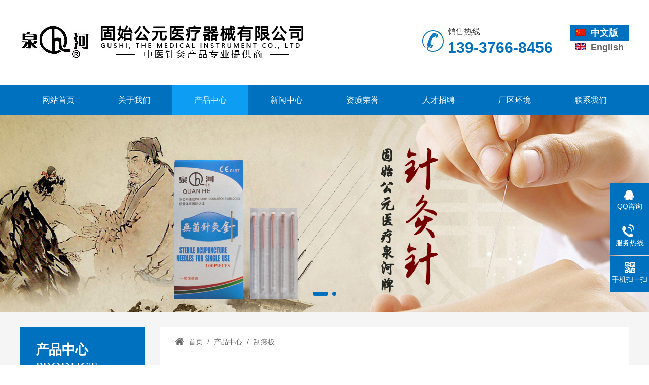

--- FILE ---
content_type: text/html; charset=utf-8
request_url: http://www.hngsgy.com/index.php?m=content&c=index&a=show&catid=9&id=32
body_size: 2983
content:
<!DOCTYPE html>
<html lang="zh-CN">
<head>
<meta charset="utf-8">
<meta http-equiv="X-UA-Compatible" content="IE=edge">
<meta name="viewport" content="width=device-width, initial-scale=1">
<title>刮痧板包装盒与牛角刮痧板 - 刮痧板 - 河南针灸针|河南小针刀|固始公元医疗器械有限公司</title>
<meta name="keywords" content="河南针灸针|河南小针刀|固始公元医疗器械有限公司|固始医疗器械有限公司|固始医疗器械有限公司|河南固始医疗器械有限公司|传统器械类用品产品|艾灸类产品|刮痧类产品|火罐类产品|一次性针灸器械类产品">
<meta name="description" content="固始公元医疗器械有限公司是一家专业生产、经营“泉河”牌系列针灸用品的专业工厂， 本公司有高标准的洁净车间和先进的质量检测仪器。生产针灸针的原材料全部采用进口钢丝，针体强度高、韧性好；针尖圆滑、锋利。从材料精选到严格的加工工艺以及科学的宝座，处处高标准，高质量，严要求，以保证产品的优质安全。">
<meta name="author" content="WY">
<link rel="stylesheet" type="text/css" href="wycss/swiper-4.3.5.min.css">
<link rel="stylesheet" type="text/css" href="wycss/style.css">
<link rel="stylesheet" type="text/css" href="wycss/menu.css">
<script type="text/javascript" src="wyjs/jquery-1.8.3.min.js"></script>
<script type="text/javascript" src="wyjs/swiper-4.3.5.min.js"></script>
<script type="text/javascript" src="wyjs/menu.js"></script>
</head>
<body>
<div class="header only_pc">
    <div class="w1200">
        <div class="fl">
            <img src="wyimages/logo.jpg" alt="固始公元医疗器械">
        </div>
        <div class="fr">
            <div class="tel fl">
            销售热线<b>139-3766-8456</b>
            </div>
            <ul class="lang fl">
                <li class="cur"><a href="http://www.hngsgy.com/"><img src="wyimages/lan_ch.jpg">中文版</a></li>
                <li><a href="http://en.hngsgy.com/"><img src="wyimages/lan_en.jpg">English</a></li>
            </ul>
        </div>
    </div>
</div>
<div class="menu only_pc">
    <ul class="top-nav w1200">
        <li><a href="/">网站首页</a></li>
        <li>
            <a href="http://www.hngsgy.com/index.php?m=content&c=index&a=lists&catid=1">关于我们</a>
        </li>
        <li class="menucur">
            <a href="http://www.hngsgy.com/index.php?m=content&c=index&a=lists&catid=2">产品中心</a>
            <ul>
                <li><a href="http://www.hngsgy.com/index.php?m=content&c=index&a=lists&catid=3">针灸针</a>
                <ul>
                <li><a href="http://www.hngsgy.com/index.php?m=content&c=index&a=lists&catid=20">单支管针、五支管针</a></li>
                <li><a href="http://www.hngsgy.com/index.php?m=content&c=index&a=lists&catid=21">定位针</a></li>
                <li><a href="http://www.hngsgy.com/index.php?m=content&c=index&a=lists&catid=22">铝箔方格针</a></li>
                <li><a href="http://www.hngsgy.com/index.php?m=content&c=index&a=lists&catid=23">铝箔片针</a></li>
                <li><a href="http://www.hngsgy.com/index.php?m=content&c=index&a=lists&catid=24">芒针</a></li>
                <li><a href="http://www.hngsgy.com/index.php?m=content&c=index&a=lists&catid=25">盘龙针</a></li>
                <li><a href="http://www.hngsgy.com/index.php?m=content&c=index&a=lists&catid=26">塑袋针</a></li>
                <li><a href="http://www.hngsgy.com/index.php?m=content&c=index&a=lists&catid=27">套管针灸针</a></li>
                </ul>
                </li>
                <li><a href="http://www.hngsgy.com/index.php?m=content&c=index&a=lists&catid=4">小针刀</a>
                </li>
                <li><a href="http://www.hngsgy.com/index.php?m=content&c=index&a=lists&catid=5">揿针</a>
                </li>
                <li><a href="http://www.hngsgy.com/index.php?m=content&c=index&a=lists&catid=6">三棱针</a>
                </li>
                <li><a href="http://www.hngsgy.com/index.php?m=content&c=index&a=lists&catid=7">皮肤针</a>
                </li>
                <li><a href="http://www.hngsgy.com/index.php?m=content&c=index&a=lists&catid=8">王不留行籽耳贴</a>
                </li>
                <li><a href="http://www.hngsgy.com/index.php?m=content&c=index&a=lists&catid=9">刮痧板</a>
                </li>
                <li><a href="http://www.hngsgy.com/index.php?m=content&c=index&a=lists&catid=10">负压罐</a>
                </li>
                <li><a href="http://www.hngsgy.com/index.php?m=content&c=index&a=lists&catid=11">艾灸盒、随身灸</a>
                </li>
                <li><a href="http://www.hngsgy.com/index.php?m=content&c=index&a=lists&catid=12">无包装产品</a>
                </li>
            </ul>
        </li>
        <li>
            <a href="http://www.hngsgy.com/index.php?m=content&c=index&a=lists&catid=13">新闻中心</a>
        </li>
        <li>
            <a href="http://www.hngsgy.com/index.php?m=content&c=index&a=lists&catid=14">资质荣誉</a>
        </li>
        <li>
            <a href="http://www.hngsgy.com/index.php?m=content&c=index&a=lists&catid=15">人才招聘</a>
        </li>
        <li>
            <a href="http://www.hngsgy.com/index.php?m=content&c=index&a=lists&catid=18">厂区环境</a>
        </li>
        <li>
            <a href="http://www.hngsgy.com/index.php?m=content&c=index&a=lists&catid=17">联系我们</a>
        </li>
    </ul>
</div>
<div id="header-box">
  <div id="header">
    <a href="/" class="mlogo"></a>
    <div class="indexright">
      <a href="javascript:void(0);" class="icon-menu"><span class="iconfont">&#xe731;</span></a>
    </div>
  </div>
</div>
<!-- 遮罩 -->
<div class="mask"></div>
<!-- 侧边栏 -->
<div class="sidenav">
  <a href="javascript:void(0);" class="icon-close"><span class="iconfont">&#xe664;</span></a>
  <a href="javascript:void(0);" class="cclose"></a>
  <div class="sidenav-mask">
  <ul class="cd-navigation">
    <li><a href="/">网站首页</a></li>

    <li>
      <a href="http://www.hngsgy.com/index.php?m=content&c=index&a=lists&catid=1">关于我们</a>
    </li>

    <li class="item-has-children">
      <a href="javascript:void(0);">产品中心</a>
      <ul class="sub-menu">
        <li class="item-has-children"><a href="http://www.hngsgy.com/index.php?m=content&c=index&a=lists&catid=3">针灸针</a>
      <ul class="sub-menu">
        <li><a href="http://www.hngsgy.com/index.php?m=content&c=index&a=lists&catid=20">单支管针、五支管针</a></li>
        <li><a href="http://www.hngsgy.com/index.php?m=content&c=index&a=lists&catid=21">定位针</a></li>
        <li><a href="http://www.hngsgy.com/index.php?m=content&c=index&a=lists&catid=22">铝箔方格针</a></li>
        <li><a href="http://www.hngsgy.com/index.php?m=content&c=index&a=lists&catid=23">铝箔片针</a></li>
        <li><a href="http://www.hngsgy.com/index.php?m=content&c=index&a=lists&catid=24">芒针</a></li>
        <li><a href="http://www.hngsgy.com/index.php?m=content&c=index&a=lists&catid=25">盘龙针</a></li>
        <li><a href="http://www.hngsgy.com/index.php?m=content&c=index&a=lists&catid=26">塑袋针</a></li>
        <li><a href="http://www.hngsgy.com/index.php?m=content&c=index&a=lists&catid=27">套管针灸针</a></li>
      </ul>
        </li>
        <li><a href="http://www.hngsgy.com/index.php?m=content&c=index&a=lists&catid=4">小针刀</a>
        </li>
        <li><a href="http://www.hngsgy.com/index.php?m=content&c=index&a=lists&catid=5">揿针</a>
        </li>
        <li><a href="http://www.hngsgy.com/index.php?m=content&c=index&a=lists&catid=6">三棱针</a>
        </li>
        <li><a href="http://www.hngsgy.com/index.php?m=content&c=index&a=lists&catid=7">皮肤针</a>
        </li>
        <li><a href="http://www.hngsgy.com/index.php?m=content&c=index&a=lists&catid=8">王不留行籽耳贴</a>
        </li>
        <li><a href="http://www.hngsgy.com/index.php?m=content&c=index&a=lists&catid=9">刮痧板</a>
        </li>
        <li><a href="http://www.hngsgy.com/index.php?m=content&c=index&a=lists&catid=10">负压罐</a>
        </li>
        <li><a href="http://www.hngsgy.com/index.php?m=content&c=index&a=lists&catid=11">艾灸盒、随身灸</a>
        </li>
        <li><a href="http://www.hngsgy.com/index.php?m=content&c=index&a=lists&catid=12">无包装产品</a>
        </li>
      </ul>
    </li>

    <li>
      <a href="http://www.hngsgy.com/index.php?m=content&c=index&a=lists&catid=13">新闻中心</a>
    </li>

    <li>
      <a href="http://www.hngsgy.com/index.php?m=content&c=index&a=lists&catid=14">资质荣誉</a>
    </li>

    <li>
      <a href="http://www.hngsgy.com/index.php?m=content&c=index&a=lists&catid=15">人才招聘</a>
    </li>

    <li>
      <a href="http://www.hngsgy.com/index.php?m=content&c=index&a=lists&catid=18">厂区环境</a>
    </li>

    <li>
      <a href="http://www.hngsgy.com/index.php?m=content&c=index&a=lists&catid=17">联系我们</a>
    </li>
  </ul>
  </div>
</div>
<div class="swiper-container swiper-container-1">
    <div class="swiper-wrapper">
        <div class="swiper-slide"><a href="" target="_blank" title="固始公元医疗器械"><img src="wyimages/banner.jpg" alt="固始公元医疗器械" /></a></div>
        <div class="swiper-slide"><a href="" target="_blank" title="公元医疗器械"><img src="wyimages/banner2.jpg" alt="公元医疗器械" /></a></div>
    </div>
    <div class="swiper-pagination swiper-pagination-1"></div>
</div><div class="main">
<div class="w1200 of">
    <div class="leftmain only_pc">
    <div class="catebar">
        <div class="catetit">
            <h5>产品中心</h5>
            <span>product center</span>
        </div>
        <div class="catelist">
            <ul>
                <li><a href="http://www.hngsgy.com/index.php?m=content&c=index&a=lists&catid=3">针灸针</a></li>
                <li><a href="http://www.hngsgy.com/index.php?m=content&c=index&a=lists&catid=4">小针刀</a></li>
                <li><a href="http://www.hngsgy.com/index.php?m=content&c=index&a=lists&catid=5">揿针</a></li>
                <li><a href="http://www.hngsgy.com/index.php?m=content&c=index&a=lists&catid=6">三棱针</a></li>
                <li><a href="http://www.hngsgy.com/index.php?m=content&c=index&a=lists&catid=7">皮肤针</a></li>
                <li><a href="http://www.hngsgy.com/index.php?m=content&c=index&a=lists&catid=8">王不留行籽耳贴</a></li>
                <li class="current"><a href="http://www.hngsgy.com/index.php?m=content&c=index&a=lists&catid=9">刮痧板</a></li>
                <li><a href="http://www.hngsgy.com/index.php?m=content&c=index&a=lists&catid=10">负压罐</a></li>
                <li><a href="http://www.hngsgy.com/index.php?m=content&c=index&a=lists&catid=11">艾灸盒、随身灸</a></li>
                <li><a href="http://www.hngsgy.com/index.php?m=content&c=index&a=lists&catid=12">无包装产品</a></li>
            </ul>
        </div>
    </div>
    <div class="contactbar">
        <b>139-3766-8456</b>
    </div>
</div>    <div class="rightmain">
        <ol class="breadcrumb">
    <li><i class="iconfont">&#xe613;</i><a href="/">首页</a></li>
    <li>产品中心</li>    <li>刮痧板</li>
</ol>        <div class="newsview">
            <h2 class="newstit">刮痧板包装盒与牛角刮痧板</h2>
            <p class="newsinfo">发布时间：2020-05-11 10:22:15<span class="pipe">|</span>浏览次数： <span id="hits"></span></p>
            <div class="newscon" id="conbox">
                <img alt="刮痧板包装盒与牛角刮痧板1" src="uploadfile/2021/0220/20210220040910605.jpg" />            </div>
            <div class="nextcon">
                <p>上一篇：<a href="/index.php?m=content&c=index&a=show&catid=9&id=33" target="_blank">刮痧板牛角材质</a></p>
                <p>下一篇：<a href="/index.php?m=content&c=index&a=show&catid=9&id=30" target="_blank">刮痧板</a></p>
            </div>
        </div>
    </div>
</div>
</div>
<script language="JavaScript" src="/api.php?op=count&id=32&modelid=12"></script>
<div class="client only_pc">
    <ul id="client">
        <li class="my-kefu-qq">
            <div class="my-kefu-main">
                <div class="my-kefu-left">
                    <a class="online-contact-btn" href="http://wpa.qq.com/msgrd?v=3&uin=724216253&site=qq&menu=yes" target="_blank">
                        <i>
                        </i>
                        <p>QQ咨询</p>
                    </a>
                </div>
                <div class="my-kefu-right"></div>
            </div>
        </li>
        <li class="my-kefu-tel">
            <div class="my-kefu-tel-main">
                <div class="my-kefu-left">
                    <i>
                    </i>
                    <p>服务热线</p>
                </div>
                <div class="my-kefu-tel-right">139-3766-8456</div></div>
        </li>
        <li class="my-kefu-weixin">
            <div class="my-kefu-main">
                <div class="my-kefu-left">
                    <i>
                    </i>
                    <p>手机扫一扫</p>
                </div>
                <div class="my-kefu-right"></div>
                <div class="my-kefu-weixin-pic">
                    <img src="wyimages/qr.jpg"></div>
            </div>
        </li>
        <li class="my-kefu-ftop">
            <div class="my-kefu-main">
                <div class="my-kefu-left">
                    <a href="javascript:;">
                        <i>
                        </i>
                        <p>返回顶部</p>
                    </a>
                </div>
                <div class="my-kefu-right"></div>
            </div>
        </li>
    </ul>
</div>
<div class="hotkey only_pc">
    <div class="w1200">
        <b>友情链接：</b>
       <a href="http://www.hngsgy.cn/" title="河南针灸针" target="_blank">河南针灸针</a>
       <a href="http://www.hngsgy.cn/" title="河南小针刀" target="_blank">河南小针刀</a>
       <a href="http://www.hngsgy.cn/" title="信阳医疗器械" target="_blank">信阳医疗器械</a>
       <a href="http://www.hngsgy.cn/" title="固始医疗器械" target="_blank">固始医疗器械</a>
       <a href="http://www.hngsgy.cn/" title="固始公元医疗器械有限公司" target="_blank">固始公元医疗器械有限公司</a>
    </div>
</div>
<div class="copyright">
电话：0376-4378485 手机：13937668456 邮箱：gongyuan8485@163.com 地址：河南省固始县泉河铺乡工业园<br />
CopyRight &copy; 2020 固始公元医疗器械有限公司 版权所有 <a href="https://beian.miit.gov.cn" target="_blank">豫ICP备14005200号</a>　技术支持：<a href="https://www.lchp.cn" target="_blank">联创科技</a><br /></div>
<script type="text/javascript" src="wyjs/common.js"></script>
</body>
</html>

--- FILE ---
content_type: text/html; charset=utf-8
request_url: http://www.hngsgy.com/api.php?op=count&id=32&modelid=12
body_size: 77
content:
$('#todaydowns').html('1');$('#weekdowns').html('6');$('#monthdowns').html('16');$('#hits').html('373');

--- FILE ---
content_type: text/css
request_url: http://www.hngsgy.com/wycss/style.css
body_size: 6884
content:
*,html,body{padding:0; margin:0;outline: none;}
body{font-size:14px; font-family: "microsoft yahei", "微软雅黑", Tahoma, Helvetica, Arial, sans-serif;overflow-x: hidden;}
a{color:#626262; transition: all 0.25s linear;}
a,a:hover,a:active,a:focus{text-decoration:none;outline:none; word-wrap:break-word;}
a:hover {color:#ffaf04;-webkit-transition: all 400ms;transition: all 400ms;}
i{font-style:normal;}
ul,li{list-style:none;}
img {transition: all 0.5s;overflow:hidden;}
input{overflow: visible; vertical-align: middle;outline: none;font-family: "microsoft yahei", "微软雅黑", Tahoma, Helvetica, Arial, sans-serif;}
.of{overflow:hidden;}
.grey{background:#f6f6f6;}
.elli{overflow:hidden;text-overflow:ellipsis;white-space:nowrap;}/* 单行超出隐藏带省略号 */
.clamp{display: -webkit-box; -webkit-box-orient: vertical;/*  -webkit-line-clamp: 3; */ overflow: hidden;}/* 多行超出隐藏带省略号 */

/* 阿里图标 unicode引用 */
@font-face {
  font-family: 'iconfont';
  src: url('iconfont.eot');
  src: url('iconfont.eot?#iefix') format('embedded-opentype'),
      url('iconfont.woff2') format('woff2'),
      url('iconfont.woff') format('woff'),
      url('iconfont.ttf') format('truetype'),
      url('iconfont.svg#iconfont') format('svg');
}
.iconfont {
  font-family: "iconfont" !important;
  font-size: 16px;
  font-style: normal;
  -webkit-font-smoothing: antialiased;
  -moz-osx-font-smoothing: grayscale;
}

/* 头部 */
.header{padding:50px 0;overflow:hidden;margin:0 auto;}
.tel{padding-left:50px; font-size:16px; color: #333; line-height: 26px;  background:url(../wyimages/tel.jpg) no-repeat 0 center;}
.tel b{display: block; color: #0071bf; font-size: 30px; line-height: 35px;}
.lang{margin-left:35px;}
.lang li.cur a,.lang li a:hover{background:#0071bf;color:#fff;}
.lang li a{padding:3px 10px;display:block;font-size:18px;font-weight:bold;}
.lang li a img{margin-right:10px;}

/* 菜单 */
.menu {background:#0071bf;}
.top-nav {height:60px;line-height:60px;}
.top-nav li {float:left;display:block;position:relative;}
.top-nav li a {width:150px; font-size:16px;display:block;color:#fff;text-align:center;text-transform: uppercase;}
.top-nav li a:hover,.top-nav li.menucur{background:#0d9df3;}
.top-nav ul {display:none;position:absolute;top:100%;left:0;z-index:1000;background:#0071bf;color:#fff;line-height:50px;}
.top-nav ul li {width:100%;position:relative;}
.top-nav ul li a {width:auto; padding:0px 15px;display:block;clear:both;white-space:nowrap;}
.top-nav ul li ul {position:absolute;top:0;left:100%;z-index:1000;background:#055c98;}
.top-nav li:hover > ul {display:block;}

/* 大图轮播 */
.swiper-container-1{width:100%;background:url(../wyimages/bannerbg.jpg) repeat;}
.swiper-container-1 .swiper-pagination-bullet { background:#0071bf; width:8px; height:8px; opacity:1; }
.swiper-container-1 img{max-width:100% !important; display:block;margin:0 auto;}
.swiper-container-1 .swiper-pagination-bullet-active { width:30px; background:#0071bf; border-radius:30px; }

/* 首页栏目 */
.indtit{text-align:center;}
.indtit h3{font-weight:bold;color:#444;text-transform: uppercase;}

/* 横幅 */
.ban1{width:100%;height:249px;background:url(../wyimages/ban1.jpg) no-repeat center 0;}
/* 横幅 英文版 */
.ban1_en{width:100%;height:249px;background:url(../wyimages/ban2_en.jpg) no-repeat center 0;}
/* 横幅二 */
.index_slip {height:179px;background:url("../wyimages/ban2.jpg") no-repeat center center;}
.index_slip .slip_tit {width:772px;}
.index_slip .slip_tit .tit1 {padding-top:45px;font:bold 32px "microsoft yahei";color:#fff;}
.index_slip .slip_tit .tit2 {margin-top:14px;font-size:24px;color:#fff;}
.index_slip .slip_btn {display:block;margin-left:124px;margin-top:64px;width:202px;height:57px;background:url("../wyimages/ban2_btn.png") no-repeat;font:bold 20px "microsoft yahei";line-height:56px;text-align:center;color:#333;}
.index_slip .slip_btn:hover {color:#10479f;background:url("../wyimages/ban2_btn.png") no-repeat;}

/* 首页关于我们 */
.aboutimg img{max-width:100%;}
.about span{color:#656668;text-transform:uppercase;}
.about h2{color:#0071bf;text-transform: uppercase;}
.about p{text-indent:2em; font-size:14px; color:#555;}
.about a{bottom:0;display:block; width:145px; height:36px; background:#0071bf; color:#fff; font-size:14px; line-height:36px; text-align:center;}
/* 环境 */
.env_scroll{margin:0 auto;position:relative;}
.env_scroll p{line-height:50px;text-align:center;font-size:16px; color:#555;text-transform:capitalize;}
.env_scroll .swiper-button-prev,.env_scroll .swiper-button-next{width:40px; height:40px; background-size:40px 40px; margin-top:-47px; outline:none;}
.env_scroll .swiper-button-prev{background:url(../wyimages/left.jpg) no-repeat; left:0;}
.env_scroll .swiper-button-next{background:url(../wyimages/right.jpg) no-repeat; right:0;}

/* 首页优势 */
.youshi ul{display:flex;flex-wrap:wrap;-webkit-justify-content:space-between;justify-content:space-between;}
.youshi ul li{margin-top:15px;box-sizing:border-box;text-align:center;background:#f5f5f5;}
.youshi ul li img{max-width:100%;-webkit-transition:-webkit-transform 0.6s ease-out;-moz-transition:-moz-transform 0.6s ease-out;-o-transition:-o-transform 0.6s ease-out;-ms-transition:-ms-transform 0.6s ease-out;}
.youshi ul li:hover img{-webkit-transform:rotateZ(360deg);-moz-transform:rotateZ(360deg);-o-transform:rotateZ(360deg);-ms-transform:rotateZ(360deg);transform:rotateZ(360deg);}
.youshi ul li p{color:#323232;}

/* 首页产品中心 */
.subcat{display:flex; -webkit-justify-content:center; justify-content:center;flex-wrap:wrap;}
.subcat a{padding:10px 15px;margin:10px 5px 0;font-size:16px; background:#0071bf;color:#fff;text-transform:capitalize;}
.subcat a:hover,.subcat a.current{background:#ffaf04;}
.product ul{display:flex;flex-wrap:wrap;-webkit-justify-content:space-between;justify-content:space-between;}
.product li{background:#f5f5f5;border:1px solid #ddd;box-sizing:border-box;}
.product li img{width:100%;display:block;}
.product li p{width:100%;box-sizing:border-box;color:#333;text-align:center;overflow: hidden;text-overflow: ellipsis; white-space: nowrap;text-transform:capitalize;}
.product li span{display:block;margin-top:15px;width:120px;line-height:32px;text-align:center;color:#fff;background:#0071bf;margin:0 auto;}

/* 首页新闻 */
.news ul li a {display:block;border:1px solid #eee;background-color:#fff;overflow: hidden;}
.news ul li .date {float:left;color:#666;text-align:center;border-right:1px solid #eee;line-height:1;}
.news ul li .date strong {display:block;color: #333;font-family: Impact;}
.news ul li .info h4 {margin:0;white-space:nowrap;overflow:hidden;text-overflow:ellipsis;font-size: 16px;}
.news ul li .info p {color:#888;overflow:hidden;line-height:1.8;}
.news ul li a:hover {border-color: #ffaf04;box-shadow:0 0 10px rgba(0,0,0,0.2);}

/* 表格 */
.table-responsive{overflow-x: auto; -webkit-overflow-scrolling: touch;-ms-overflow-style: -ms-autohiding-scrollbar;}
table {border-collapse: collapse;border-spacing: 0;}
th, td {margin: 0;padding: 0;}
.table th,.table td {margin:0;padding:0;-webkit-tap-highlight-color:rgba(0,0,0,0);white-space: nowrap;}
.table table {border-collapse:collapse;border-spacing:0;}
.table {width:100%;margin:15px 0;background-color:#fff;color:#666;}
.table tr {transition:all .3s;-webkit-transition:all .3s;}
.table th {text-align:left;font-weight:400;}
.table thead tr,.table tbody tr:hover {background-color:#f2f2f2;}
.table th,.table td {border:1px solid #e6e6e6;padding:9px 15px;min-height:20px;line-height:20px;font-size:14px;}

/* 内页 */
.main {overflow:hidden;}

/* 左侧 */
.leftmain {width:246px;float:left;}
.catetit {background:#0071bf;padding:30px;}
.catetit h5 {font-size:26px;line-height:30px;display:block;color:#fff;text-transform:uppercase;}
.catetit span {color:#fff;font-size:26px;display:block;line-height:40px;font-family:impact;text-transform:uppercase;}
.catelist {padding:25px 0 15px 0;background:#fff;}
.catelist ul li a {width:210px;display:block;line-height:36px;border-radius:18px;text-align:center;color:#fff;background:#0071bf;margin:0 auto 13px;text-transform:capitalize;}
.catelist ul li a:hover,.catelist ul li.current a {background:#0d9df3;}
.contactbar {width:246px;height:239px;display:block;margin-top:30px;background:url(../wyimages/leftc.jpg) no-repeat center center;}
.contactbar b {display:block;padding-top:187px;font-size:25px;color:#fff;text-align:center;}
.contactbar_en{background:url(../wyimages/leftc_en.jpg) no-repeat center center;}

/* 位置导航 */
.breadcrumb {font-size:14px;color:#666;text-transform: uppercase; width:100%;overflow:auto;white-space:nowrap;line-height:58px;border-bottom:1px solid #eee;}
.breadcrumb i {padding-right:10px;}
.breadcrumb a {color:#666;}
.breadcrumb>li {display:inline-block;}
.breadcrumb>li+li:before {padding:0 5px;color:#666;content:"/\00a0";}

/* 单页面 */
.content{padding:20px 0; line-height:24px; overflow:hidden;}
.content p{text-indent:2em;margin-bottom:10px;}
.content img{margin:0 auto;}

/* 新闻详情页 */
.newsview {text-align:left;overflow:hidden;}
.newstit {text-align:center;font-size:20px;color:#000;margin:20px auto;}
.newsinfo {padding-bottom:20px!important;margin-top:10px!important;text-align:center;color:#b4b4b4;font-size:14px;border-bottom:1px solid #eee;}
.pipe {color:#b4b4b4;padding:0 8px;}
.newscon {color:#555;line-height:24px;padding-top:10px;}
.newscon p {padding:8px 0;text-indent:2em;}
.newscon img{margin:0 auto; display: block;}
/* 上一篇下一篇 */
.nextcon {border-top:1px solid #eee;padding-top:10px;margin-top:20px;}
.nextcon p {white-space:nowrap;text-overflow:ellipsis;margin-top:10px;padding:0;overflow:hidden;}
.nextcon p a:hover {color:#ffaf04;}

/* 新闻列表 */
.newslist {margin:20px 0;overflow:hidden;}
.newslist ul li {width:100%;height:42px;line-height:41px;overflow:hidden;border-bottom:dotted 1px #eee;}
.newslist ul li a {color:#363535;font-size:14px;height:41px;display:block;overflow:hidden;text-overflow:ellipsis;white-space:nowrap;}
.newslist ul li a i {margin-right:10px;}
.newslist ul li a span {float:right;padding-left:10px;}
.newslist ul li a:hover {color:#ffaf04;}

/* 图片列表 */
.piclist ul{overflow: hidden;}
.piclist li{float:left;}
.piclist li img{display:block;}
.piclist li p{line-height:35px; text-align:center; overflow:hidden; text-overflow:ellipsis; white-space:nowrap;text-transform:capitalize;}

/* 新闻图文列表 */
.imgnewslist {margin:30px 0;overflow:hidden;}
.imgnewslist .media {border-bottom:dotted 1px #eee;padding-bottom:15px;margin-top:15px;}
.imgnewslist a img {max-width:220px;}
.imgnewslist a img:hover {filter:alpha(opacity=80);-moz-opacity:.8;opacity:.8;-khtml-opacity:.8;/* transition:all .1s linear;*/}
.imgnewslist h4 a {font-size:18px;color:#222;line-height:24px;font-weight:bold;display:-webkit-box;-webkit-box-orient:vertical;-webkit-line-clamp:2;overflow:hidden;}
.imgnewslist h4 a:hover {color:#ffaf04;}
.imgnewslist .desc a {padding:10px 0 0px;color:#666;font-size:14px;display:block;line-height:22px;text-indent:2em;display:-webkit-box;-webkit-box-orient:vertical;-webkit-line-clamp:3;overflow:hidden;}
.media:first-child {margin-top:0;}
.media,.media-body {overflow:hidden;zoom:1;}
.media-body,.media-left,.media-right {display:table-cell;vertical-align:top;}
.media-left {padding-right:20px;overflow:hidden;}
.media-left a {display:block;}

/* 留言表单 */
.diyform{max-width:385px;}
.form_name{margin:15px 0 5px;}
.farea{background:#f2f2f2; border:1px solid #e2e2e2; padding:10px; box-sizing:border-box;}
.input-text{background: #f2f2f2;padding:0 10px;line-height:35px; border:1px solid #e2e2e2;box-sizing:border-box;}
#code_img{display:inline-block; height:37px; margin-top:-1px; margin-left:5px;}
#dosubmit{background:#0071bf; color:#fff; line-height:38px; border:none; padding:0 80px; cursor:pointer;}

/* 联系我们地图 */
.map_position {position:relative;background:#0071bf;display:inline-block;padding:0 5px;color:#fff;cursor:pointer;height:24px;line-height:24px;border-radius:2px;}
.map_position:hover {background:#0d9df3;}
.map_position .map_pos_bt {position:absolute;width:8px;height:8px;background:url(../wyimages/map_ico.png) no-repeat;left:10px;top:22px;}
.map_position .map_mouseover {background-position:0px -9px;}
.map_position:hover .onepoint {background-position:0px -9px;}
h3.lt {font-size:16px;font-weight:700;margin-top:10px;margin-bottom:10px;}
.map_tip_top {width:100%;}
.map_tip_intro p {color:#8A8A8A;font-size:12px;margin:5px 0 0 0;}

/* 右侧客服 */
.client {position:fixed;right:-170px;top:50%;z-index:900;}
.client li a {text-decoration:none;}
.client li {margin-top:1px;clear:both;height:71px;position:relative;}
.client li i {background:url(../wyimages/fx.png) no-repeat;display:block;width:30px;height:27px;margin:0px auto;text-align:center;}
.client li p {height:20px;font-size:14px;line-height:20px;overflow:hidden;text-align:center;color:#fff;}
.client .my-kefu-qq i {background-position:4px 5px;}
.client .my-kefu-tel i {background-position:0 -21px;}
.client .my-kefu-weixin i {background-position:-34px 4px;}
.client .my-kefu-weibo i {background-position:-30px -22px;}
.client .my-kefu-ftop {display:none;}
.client .my-kefu-ftop i {width:33px;height:35px;background-position:-27px -51px;}
.client .my-kefu-left {float:left;width:77px;height:47px;position:relative;}
.client .my-kefu-tel-right {font-size:16px;color:#fff;float:left;height:24px;line-height:22px;padding:0 15px;border-left:1px solid #fff;margin-top:14px;}
.client .my-kefu-right {width:20px;}
.client .my-kefu-tel-main {background:#0071bf;color:#fff;height:56px;width:247px;padding:9px 0 6px;float:left;}
.client .my-kefu-main {background:#0071bf;width:97px;height:56px;position:relative;padding:9px 0 6px;float:left;}
.client .my-kefu-weixin-pic {position:absolute;left:-120px;top:-24px;display:none;z-index:333;}

/* 分页 */
#pages {float:right;margin:30px 0;border-radius:4px;}
#pages > a,#pages > span {float:left;font-size:16px;padding:6px 12px;margin-left:-1px;line-height:1.42857143;color:#0071bf;text-decoration:none;background-color:#fff;border:1px solid #ddd;}
#pages > a:first-child {margin-left:0;border-top-left-radius:4px;border-bottom-left-radius:4px;}
#pages > a:last-child {border-top-right-radius:4px;border-bottom-right-radius:4px;}
#pages > a:hover,#pages > a:focus {color:#0071bf;background-color:#eee;border-color:#ddd;}
#pages > span {color:#fff;background-color:#0071bf;border-color:#0071bf;}
#pages > span.pagemore {color:#0071bf;background-color:#fff;border:1px solid #ddd;}

/* 友情链接 */
.hotkey{height:60px; line-height:60px; background:#ededed; font-size:16px;}
.hotkey b{font-weight:normal;color:#555;}
.hotkey a{padding: 0 10px; color:#555;}

/* 底部 */
.fbg{background:#3b3b3b;}
.fmenu{float:left; border-right:1px solid #49504d;}
.mli{float:left;margin-right:60px;}
.mli h4{position:relative;padding-bottom:16px;}
.mli h4::after{width:20px; height:1px; background:#e6e6e6;position:absolute; left:0; bottom:0; content:"";}
.mli ul{padding-top:10px;}
.mli ul li a{line-height:30px;color:#a6a6a6;}
.fcontact{float:left; padding:0 60px;}
.mli h4,.fcontact h4{font-size:16px;color:#e6e6e6;font-weight:normal;line-height:20px;}
.fcontact p{line-height:30px;color:#a6a6a6;padding-top:25px;}
.weixin{float:right;}
.weixin p{line-height:30px;color:#a6a6a6;text-align:center;}
.copyright{color:#fff; background:#006dd3; text-align:center; line-height:30px;}
.copyright a{color:#fff;}

/* 电脑端 */
@media only screen and (min-width:780px) {
    .only_mobile{display:none;}
    .row .col-md-6 {float:left;margin-right:1%;width:49%;}
    .fl{float: left;}
    .fr{float: right;}
    .w1200{width:1200px; margin:0 auto;}
    .pd{padding:50px 0;}
    .pr{position: relative;}
.pa{position: absolute;}
.mt50{margin-top:50px;}
.swiper-container-1>.swiper-pagination-bullets{ bottom:28px !important; }
.indtit{margin-bottom:50px;}
.indtit h3 span{font-size:30px;padding:0 20px;}
.indtit h3:before,.indtit h3:after{content:"";width:50px;height:2px;background:#ccc;display:inline-table;vertical-align:middle;margin-top:-11px;}
.aboutimg{width:600px;height:424px;}
.about{width:500px;height:324px;}
.aboutbg{background:url(../wyimages/about_bg.jpg) repeat-x;padding:80px 0 35px;}
.about{background:#fff;margin-top:50px;padding:50px 50px 0 50px;}
.about span{font-size:30px;}
.about h2{font-size:32px;}
.about p{line-height:30px;margin-top:20px;-webkit-line-clamp:5;}
.env_scroll{width:1320px;}
.swiper-container-2{width:1200px;}
.env_scroll img{width:100%;}
.youshi ul li{width:390px; padding:40px 35px;}
.youshi ul li p{line-height:30px;margin-top:25px;font-size:18px;font-weight:bold;}
.subcat{margin:0 auto 20px;}
.product li{width:279px;padding-bottom:30px;margin-top:27px;}
.product li img{height:208px;overflow:hidden;}
.product li p{line-height:50px;font-size:16px;}
#swiper-container3 img{width:100%; height:180px;}
#swiper-container3 .swiper-button-prev,#swiper-container3 .swiper-button-next{width:45px; height:45px;}
.news ul {margin-left:-40px;}
.news ul li {float:left;width:50%;}
.news ul li a {margin-left:40px;margin-top:20px;}
.news ul li .img-center {height:290px;line-height:290px;overflow:hidden;}
.news ul li .img-center img {-webkit-transition: all 0.5s;transition: all 0.5s;}
.news ul li a:hover .img-center img {-webkit-transform: scale(1.1);transform: scale(1.1);}
.news ul li .date {width:110px;padding:26px 0;}
.news ul li .date strong {font-size:50px;margin-bottom:6px;}
.news ul li .info {margin-left:110px;padding:20px;}
.news ul li .info p {height:50px;margin:10px 0 0;}
.main {padding:30px 0;background-color:#f5f5f5;}
.rightmain {float:right;background:#fff;width:864px;min-height:978px;padding:0 30px;}
.piclist{margin-top:30px;}
.piclist li{width:268px; margin-right:30px;}
.piclist li:nth-child(3n+3){margin-right:0;}
.piclist li img{width:100%; height:212px;}
.contactcon {padding:30px 0;}
.newsview {padding-bottom:30px;}
.pc_r{margin-right:30px;}
.copyright{ padding:30px 0; font-size:14px;}
}
/* 手机端 */
@media only screen and (max-width:769px) {
    .only_pc{display:none;}
    .row .col-xs-12 { width:100%;}
    .w1200{margin:0 15px;}
    .pd{padding:20px 0;}
.mt50{margin-top:20px;}
.swiper-container-1{margin-top:50px;}
.swiper-container-1>.swiper-pagination-bullets{ bottom:5px !important; }
.indtit h3{font-size:24px;margin-bottom:20px;}
.indtit p{padding-top:15px;}
.indtit p span{font-size:14px;padding-top:15px;}
.aboutbg{margin-top:20px;}
.about{margin:20px 0;}
.about span{font-size:24px;display:block;text-align:center;}
.about h2{font-size:24px;text-align:center;}
.about p{line-height:24px;margin-top:15px;-webkit-line-clamp:8;}
.about a{margin:10px auto;}
.swiper-container-2{width:calc(100% - 100px);}
.env_scroll{margin-bottom:20px;}
.env_scroll img{width:100%;height:90px;}
.youshi ul li{width:calc(50% - 7.5px); padding:30px 15px;}
.youshi ul li p{line-height:24px;margin-top:15px;font-size:14px;}
.subcat{margin:0 auto 15px;}
.subcat a{font-size:14px;}
.product li{width:calc(50% - 7.5px);padding:10px;margin-bottom:15px;}
.product li img{height:105px;}
.product li p{line-height:35px;font-size:14px;}
#swiper-container3 img{width:100%;height:106px;}
#swiper-container3 .swiper-button-prev,#swiper-container3 .swiper-button-next{width:45px; height:45px;}
.news ul li {width:100%;margin-top:15px;}
.news ul li:first-child{margin-top:0;}
.news ul li .img-center img{max-width:100%;}
.news ul li .date {width:80px;padding:31px 0;}
.news ul li .date strong {font-size:30px;margin-bottom:6px;}
.news ul li .info {margin-left:80px;padding:15px;}
.news ul li .info p {height:50px;margin:10px 0 0;}
.main {padding-bottom:15px;}
.piclist{margin-top:15px;}
.piclist li{width:calc(50% - 7.5px); margin-right:15px;}
.piclist li:nth-child(2n+2){margin-right:0;}
.piclist li img{width:100%;height:125px;}
.contactcon {padding:15px 0;}
.newsview {padding-bottom:15px;}
.copyright{ padding:20px 15px;font-size:12px;}
#pages{margin:15px auto;}
}

--- FILE ---
content_type: text/css
request_url: http://www.hngsgy.com/wycss/menu.css
body_size: 1498
content:
/* 电脑端 */
@media screen and (min-width: 769px) {
   #header-box,.sidenav,.mask{display:none;}
}
/* 手机端 */
@media only screen and (max-width: 769px) {
    /* 头部 */
    #header-box{ height:50px; width:100%;line-height:50px; position: fixed;z-index: 500;top: 0;box-shadow: 0px 3px 6px rgba(0,0,0,0.2);}
    #header{ height:50px; background: #fff;width:100%;line-height:50px; padding: 0 0 0 10px;box-sizing: border-box;}
    .mlogo{ float: left; width:100%; height:50px; background:url(../wyimages/logo.jpg) left center no-repeat; background-size:auto 30px; overflow: hidden;}

    .indexright{position:relative;}
    a.icon-menu{display:block; width:50px; height:50px; text-align:center; background:#ffffff; color:#333; position: absolute; right: 0; top: 0;}
    .icon-menu span{ line-height:50px;font-size:16px;font-weight:normal;}

    /* 侧边栏 */
    .sidenav{width:100%;height:100%;position:fixed;top: 0;left:0;z-index: 600;-webkit-transform: translateX(-100%); transform: translateX(-100%);-webkit-transition: all .3s ease-in-out;transition: all .3s ease-in-out; display:block;}
    .sidenav-mask{position: fixed;height: 100%;width:calc(100% - 50px);z-index: 600; background:#ffffff; overflow-y: auto; top: 0; left: 0;}
    .mask{width:100%;height:100%;background:rgba(0,0,0,0.2);position:fixed;top: 0;left:0;z-index: 600;display:none;}
    .open-side-nav .sidenav{-webkit-transform: translateX(0%); transform: translateX(0%);}
    .open-side-nav .mask{display:block;}

    a.icon-close{display:block; width:50px; height:50px; text-align:center; background:#ffffff; color:#333; position: absolute; right: 0; top: 0;}
    .icon-close span{ line-height:50px;font-size:16px;font-weight:normal;}

    .body-y{overflow-y:hidden;}

    .cclose {display: inline-block; width: 50px; height: 100%; position: absolute;
        right: 0; top: 50px;}
    .cd-navigation .sub-menu {
      background:#fff;
      display: none;
    }
    .cd-navigation .sub-menu .sub-menu{
      background:#fff;
    }
    .cd-navigation li{border-bottom: 1px solid #dcdcdc;}
    .cd-navigation a {
      display: block;
      line-height:50px;
      padding: 0 15px 0 15px;
      color: #333;
      text-transform: uppercase;
    }
    .cd-navigation li li:last-child{border-bottom:none;}
    .cd-navigation li li a{padding-left:30px; color:#333;}
    .cd-navigation li li li a{padding-left:45px;}
    .cd-navigation a.current {
      background-color: #fff;
      color: #333;
    }
    .lateral-menu-is-open {
      -webkit-transform: translateX(0);
      -moz-transform: translateX(0);
      -ms-transform: translateX(0);
      -o-transform: translateX(0);
      transform: translateX(0);
      /* smooth the scrolling on touch devices - webkit browsers */
      -webkit-overflow-scrolling: touch;
    }

    /* style menu items which have a submenu  */
    .item-has-children > a {
      position: relative;
      text-transform: uppercase;
      /* this is the right arrow to show that the item has a submenu  */
    }
    .item-has-children > a::after {
      content: '';
      display: block;
      height: 11px;
      width: 8px;
      position: absolute;
      top: 50%;
      bottom: auto;
      -webkit-transform: translateY(-50%);
      -moz-transform: translateY(-50%);
      -ms-transform: translateY(-50%);
      -o-transform: translateY(-50%);
      transform: translateY(-50%);
      right: 1em;
      background: url("cd-arrow.svg") no-repeat center center;
      background-size: 8px 11px;
      -webkit-transition-property: -webkit-transform;
      -moz-transition-property: -moz-transform;
      transition-property: transform;
      -webkit-transition-duration: 0.2s;
      -moz-transition-duration: 0.2s;
      transition-duration: 0.2s;
    }
    .item-has-children > a.submenu-open::after {
      -webkit-transform: translateY(-50%) rotate(90deg);
      -moz-transform: translateY(-50%) rotate(90deg);
      -ms-transform: translateY(-50%) rotate(90deg);
      -o-transform: translateY(-50%) rotate(90deg);
      transform: translateY(-50%) rotate(90deg);
    }
}

--- FILE ---
content_type: application/javascript
request_url: http://www.hngsgy.com/wyjs/menu.js
body_size: 814
content:
$(document).ready(function(){
    $(".icon-menu").click('touchstart',function(){
        $("body").toggleClass('open-side-nav');
        getEvent();
    cancelBubble();
    });
    $(".cclose").click('touchstart',function(){
        $("body").removeClass('open-side-nav');
        getEvent();
    cancelBubble();
    });
    $(".icon-close").click('touchstart',function(){
        $("body").removeClass('open-side-nav');
        getEvent();
    cancelBubble();
    });

    $(".icon-menu").click(function(){
        $("body").toggleClass('body-y');
    getEvent();
    cancelBubble();
    });
});

//得到事件
function getEvent(){
    if(window.event){return window.event;}
    func=getEvent.caller;
    while(func!=null){
        var arg0=func.arguments[0];
        if(arg0){
            if((arg0.constructor==Event || arg0.constructor ==MouseEvent
            || arg0.constructor==KeyboardEvent)
            ||(typeof(arg0)=="object" && arg0.preventDefault
            && arg0.stopPropagation)){
                return arg0;
            }
        }
        func=func.caller;
    }
    return null;
}

//阻止冒泡
function cancelBubble()
{
    var e=getEvent();
    if(window.event){
        //e.returnValue=false;//阻止自身行为
        e.cancelBubble=true;//阻止冒泡
    }else if(e.preventDefault){
        //e.preventDefault();//阻止自身行为
        e.stopPropagation();//阻止冒泡
    }
}

$(function(){
	$('.item-has-children').children('a').on('click', function(event){
		event.preventDefault();
		$(this).toggleClass('submenu-open').next('.sub-menu').slideToggle(200).end().parent('.item-has-children').siblings('.item-has-children').children('a').removeClass('submenu-open').next('.sub-menu').slideUp(200);
	});
});

--- FILE ---
content_type: application/javascript
request_url: http://www.hngsgy.com/wyjs/common.js
body_size: 1765
content:
//大图轮播
var swiper1 = new Swiper('.swiper-container-1', {
    loop : true,
    autoplay: {
    delay: 3500,
    stopOnLastSlide: false,
    disableOnInteraction: true,
    },
    pagination: {
    el: '.swiper-pagination-1',
    clickable:true,
    },
});

/* 首页环境图片滚动 */
if (screen.width>780){
    var swiper2 = new Swiper('.swiper-container-2', {
        loop: true,
        autoplay: true,
        mousewheel: true,
        autoplayDisableOnInteraction : false,
        spaceBetween: 35,
        slidesPerView: 4,
        // 如果需要前进后退按钮
        navigation: {
            nextEl: '.env_scroll .swiper-button-next',
            prevEl: '.env_scroll .swiper-button-prev',
        },
    });
    $(".swiper-container-2").mouseenter(function () {//滑过悬停
        swiper2.autoplay.stop();//mySwiper 为上面你swiper实例化的名称
    }).mouseleave(function(){//离开开启
        swiper2.autoplay.start();
    });
}else{
    var swiper2 = new Swiper('.swiper-container-2', {
        loop: true,
        autoplay: true,
        mousewheel: true,
        autoplayDisableOnInteraction : false,
        spaceBetween: 15,
        slidesPerView: 2,
        // 如果需要前进后退按钮
        navigation: {
            nextEl: '.env_scroll .swiper-button-next',
            prevEl: '.env_scroll .swiper-button-prev',
        },
    });
    $(".swiper-container-2").mouseenter(function () {//滑过悬停
        swiper2.autoplay.stop();//mySwiper 为上面你swiper实例化的名称
    }).mouseleave(function(){//离开开启
        swiper2.autoplay.start();
    });
}

//产品相册图片滚动轮播切换
if (screen.width>780){
    var swiper3 = new Swiper('#swiper-container3', {
        loop: true,
        autoplay: true,
        mousewheel: true,
        autoplayDisableOnInteraction : false,
        spaceBetween: 10,
        slidesPerView: 4,
        // 如果需要前进后退按钮
        navigation: {
            nextEl: '.swiper-button-next',
            prevEl: '.swiper-button-prev',
        },
    });
    $("#swiper-container3").mouseenter(function () {//滑过悬停
        swiper3.autoplay.stop();//mySwiper 为上面你swiper实例化的名称
    }).mouseleave(function(){//离开开启
        swiper3.autoplay.start();
    });
}else{
    var swiper3 = new Swiper('#swiper-container3', {
        loop: true,
        autoplay: true,
        mousewheel: true,
        autoplayDisableOnInteraction : false,
        spaceBetween: 10,
        slidesPerView: 2,
        // 如果需要前进后退按钮
        navigation: {
            nextEl: '.swiper-button-next',
            prevEl: '.swiper-button-prev',
        },
    });
    $("#swiper-container3").mouseenter(function () {//滑过悬停
        swiper3.autoplay.stop();//mySwiper 为上面你swiper实例化的名称
    }).mouseleave(function(){//离开开启
        swiper3.autoplay.start();
    });
}

//tab选项卡切换
if($(window).width()>1200){
  $(".tabcat a").hover(function(){
    var ind = $(this).index();
    $(this).addClass("current").siblings().removeClass("current");
    $(".news_ul ul").eq(ind).show().siblings().hide();
  });
}else{
  $(".tabcat a").click(function(){
    var ind = $(this).index();
    $(this).addClass("current").siblings().removeClass("current");
    $(".news_ul ul").eq(ind).show().siblings().hide();
    return false
  });
}

//防止内容页图片过宽
$("#conbox").find("img").css({
    "max-width": "100%",
    "height" : "auto"
});

//腾讯视频iframe框架宽度自适应
$("#conbox iframe").css({width:"100%",height:"540"});

//右侧客服
$(function() {
    var time;
    $('.client').css({
        'marginTop': 0
    });
    $('#client li').on({
        'mouseenter': function() {
            var scope=this;
            time = setTimeout(function() {
                var divDom = $(scope).children('div');
                var maxWidth = divDom.width();
                $(scope).stop().animate({
                    left: 77-maxWidth
                }, 'normal', function() {
                    var pic = $(scope).find('.my-kefu-weixin-pic');
                    if (pic.length > 0) {
                        pic.show();
                    }
                });
            }, 100)
        },
        'mouseleave': function() {
            var pic = $(this).find('.my-kefu-weixin-pic');
            var divDom = $(this).children('div');
            var maxWidth = divDom.width();
            if (pic.length > 0) {
                pic.hide();
            }
            clearTimeout(time);
            var divDom = $(this).children('div');
            $(this).stop().animate({
                left: 0
            }, "normal", function() {});
        }
    });
    //返回顶部
    $(window).scroll(function() {
        var scrollTop = document.documentElement.scrollTop || window.pageYOffset || document.body.scrollTop;
        var eltop = $("#client").find(".my-kefu-ftop");
        if (scrollTop > 0) {
            eltop.show();
        } else {
            eltop.hide();
        }
    });
    $("#client").find(".my-kefu-ftop").click(function() {
        var scrollTop = document.documentElement.scrollTop || window.pageYOffset || document.body.scrollTop;
        if (scrollTop > 0) {
            $("html,body").animate({
                scrollTop: 0
            }, "slow");
        }
    });
});